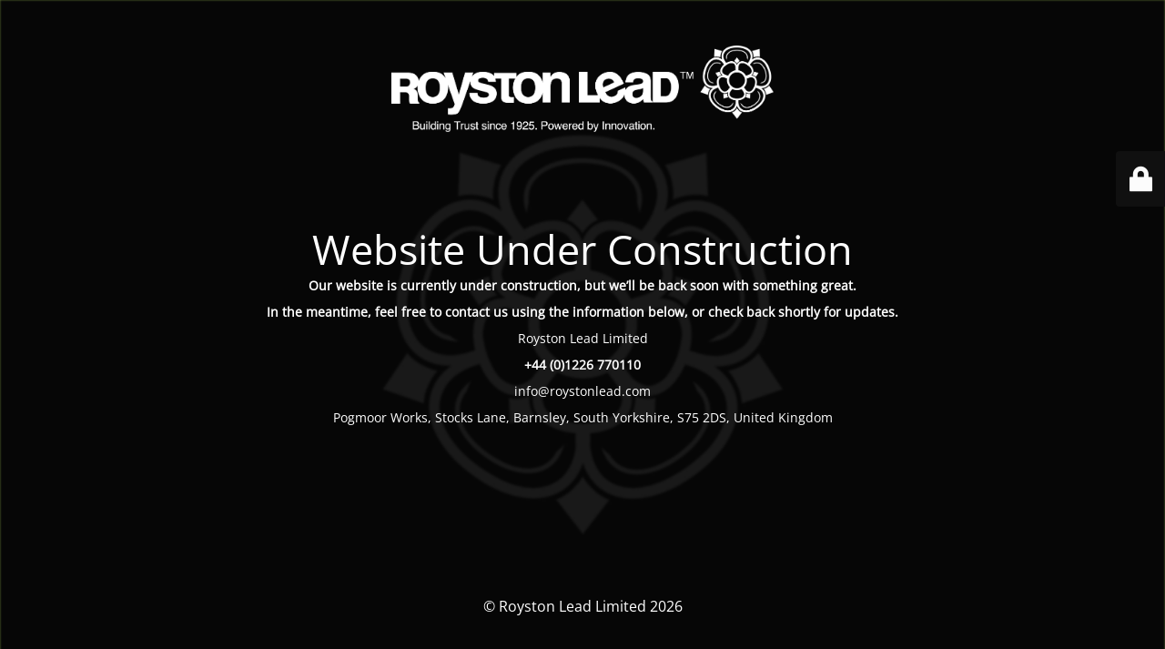

--- FILE ---
content_type: text/html; charset=UTF-8
request_url: https://www.roystonlead.com/
body_size: 2170
content:
<!DOCTYPE html>
<html lang="en-GB" prefix="og: http://ogp.me/ns# fb: http://ogp.me/ns/fb#">
<head>
	<meta charset="UTF-8" />
	<title>Website Under Construction</title>		<meta name="viewport" content="width=device-width, maximum-scale=1, initial-scale=1, minimum-scale=1">
	<meta name="description" content="Specialist Lead Products"/>
	<meta http-equiv="X-UA-Compatible" content="" />
	<meta property="og:site_name" content="Royston Lead - Specialist Lead Products"/>
	<meta property="og:title" content="Website Under Construction"/>
	<meta property="og:type" content="Maintenance"/>
	<meta property="og:url" content="https://www.roystonlead.com"/>
	<meta property="og:description" content="Our website is currently under construction, but we’ll be back soon with something great. 

In the meantime, feel free to contact us using the information below, or check back shortly for updates.

Royston Lead Limited

+44 (0)1226 770110

info@roystonlead.com

Pogmoor Works, Stocks Lane, Barnsley, South Yorkshire, S75 2DS, United Kingdom"/>
				<meta property="og:image" content="https://www.roystonlead.com/wp-content/uploads/2026/01/ROYSTON-LEAD-Logo-Weiss-Claim-01_15082025.png" />
			<meta property="og:image:url" content="https://www.roystonlead.com/wp-content/uploads/2026/01/ROYSTON-LEAD-Logo-Weiss-Claim-01_15082025.png"/>
			<meta property="og:image:secure_url" content="https://www.roystonlead.com/wp-content/uploads/2026/01/ROYSTON-LEAD-Logo-Weiss-Claim-01_15082025.png"/>
			<meta property="og:image:type" content="png"/>
			<link rel="profile" href="http://gmpg.org/xfn/11" />
	<link rel="pingback" href="https://www.roystonlead.com/xmlrpc.php" />
	<link rel='stylesheet' id='mtnc-style-css' href='https://www.roystonlead.com/wp-content/plugins/maintenance/load/css/style.css?ver=1768485491' type='text/css' media='all' />
<link rel='stylesheet' id='mtnc-fonts-css' href='https://www.roystonlead.com/wp-content/plugins/maintenance/load/css/fonts.css?ver=1768485491' type='text/css' media='all' />
<style type="text/css">body {background-color: #9fc153}.preloader {background-color: #9fc153}.bg-img img, .bg-img source{-webkit-filter: blur(1px);-moz-filter: blur(1px);-o-filter: blur(1px);-ms-filter: blur(1px);filter:blur(1px);filter:progid:DXImageTransform.Microsoft.Blur(PixelRadius=1, enabled='true');}body {font-family: Open Sans; }.site-title, .preloader i, .login-form, .login-form a.lost-pass, .btn-open-login-form, .site-content, .user-content-wrapper, .user-content, footer, .maintenance a{color: #ffffff;} a.close-user-content, #mailchimp-box form input[type="submit"], .login-form input#submit.button  {border-color:#ffffff} input[type="submit"]:hover{background-color:#ffffff} input:-webkit-autofill, input:-webkit-autofill:focus{-webkit-text-fill-color:#ffffff} body &gt; .login-form-container{background-color:#111111}.btn-open-login-form{background-color:#111111}input:-webkit-autofill, input:-webkit-autofill:focus{-webkit-box-shadow:0 0 0 50px #111111 inset}input[type='submit']:hover{color:#111111} #custom-subscribe #submit-subscribe:before{background-color:#111111} </style>    
    <!--[if IE]><script type="text/javascript" src="https://www.roystonlead.com/wp-content/plugins/maintenance/load/js/jquery.backstretch.min.js"></script><![endif]--><link rel="stylesheet" href="https://fonts.bunny.net/css?family=Open%20Sans:300,300italic,regular,italic,600,600italic,700,700italic,800,800italic:300"></head>

<body class="maintenance ">

<div class="main-container">
	<div class="preloader"><i class="fi-widget" aria-hidden="true"></i></div>	<div id="wrapper">
		<div class="center logotype">
			<header>
				        <div class="logo-box" rel="home">
            <img src="https://www.roystonlead.com/wp-content/uploads/2026/01/ROYSTON-LEAD-Logo-Weiss-Claim-01_15082025.png" srcset="https://www.roystonlead.com/wp-content/uploads/2026/01/ROYSTON-LEAD-Logo-Weiss-Claim-01_15082025.png 2x" width="420"  alt="logo">
        </div>
    			</header>
		</div>
		<div id="content" class="site-content">
			<div class="center">
                <h2 class="heading font-center" style="font-weight:300;font-style:normal">Website Under Construction</h2><div class="description" style="font-weight:300;font-style:normal"><p><strong>Our website is currently under construction, but we’ll be back soon with something great. </strong></p>
<p><strong>In the meantime, feel free to contact us using the information below, or check back shortly for updates.</strong></p>
<p>Royston Lead Limited</p>
<p><strong>+44 (0)1226 770110</strong></p>
<p>info@roystonlead.com</p>
<p>Pogmoor Works, Stocks Lane, Barnsley, South Yorkshire, S75 2DS, United Kingdom</p>
</div>			</div>
		</div>
	</div> <!-- end wrapper -->
	<footer>
		<div class="center">
			<div style="font-weight:300;font-style:normal">© Royston Lead Limited 2026</div>		</div>
	</footer>
					<picture class="bg-img">
						<img class="skip-lazy" src="https://www.roystonlead.com/wp-content/uploads/2026/01/BGlanding2-scaled.jpg">
		</picture>
	</div>

	<div class="login-form-container">
		<input type="hidden" id="mtnc_login_check" name="mtnc_login_check" value="2d9c7d113a" /><input type="hidden" name="_wp_http_referer" value="/" /><form id="login-form" class="login-form" method="post"><label>User Login</label><span class="login-error"></span><span class="licon user-icon"><input type="text" name="log" id="log" value="" size="20" class="input username" placeholder="Username" /></span><span class="picon pass-icon"><input type="password" name="pwd" id="login_password" value="" size="20" class="input password" placeholder="Password" /></span><a class="lost-pass" href="https://www.roystonlead.com/wp-login.php?action=lostpassword">Lost Password</a><input type="submit" class="button" name="submit" id="submit" value="Login" /><input type="hidden" name="is_custom_login" value="1" /><input type="hidden" id="mtnc_login_check" name="mtnc_login_check" value="2d9c7d113a" /><input type="hidden" name="_wp_http_referer" value="/" /></form>		    <div id="btn-open-login-form" class="btn-open-login-form">
        <i class="fi-lock"></i>

    </div>
    <div id="btn-sound" class="btn-open-login-form sound">
        <i id="value_botton" class="fa fa-volume-off" aria-hidden="true"></i>
    </div>
    	</div>
<script type="text/javascript" src="https://www.roystonlead.com/wp-includes/js/jquery/jquery.min.js?ver=3.7.1" id="jquery-core-js"></script>
<script type="text/javascript" id="_frontend-js-extra">
/* <![CDATA[ */
var mtnc_front_options = {"body_bg":"https://www.roystonlead.com/wp-content/uploads/2026/01/BGlanding2-scaled.jpg","gallery_array":[],"blur_intensity":"1","font_link":["Open Sans:300,300italic,regular,italic,600,600italic,700,700italic,800,800italic:300"]};
//# sourceURL=_frontend-js-extra
/* ]]> */
</script>
<script type="text/javascript" src="https://www.roystonlead.com/wp-content/plugins/maintenance/load/js/jquery.frontend.js?ver=1768485491" id="_frontend-js"></script>

<script>(function(){function c(){var b=a.contentDocument||a.contentWindow.document;if(b){var d=b.createElement('script');d.innerHTML="window.__CF$cv$params={r:'9c14ab345dd4554f',t:'MTc2ODk3NjA0MC4wMDAwMDA='};var a=document.createElement('script');a.nonce='';a.src='/cdn-cgi/challenge-platform/scripts/jsd/main.js';document.getElementsByTagName('head')[0].appendChild(a);";b.getElementsByTagName('head')[0].appendChild(d)}}if(document.body){var a=document.createElement('iframe');a.height=1;a.width=1;a.style.position='absolute';a.style.top=0;a.style.left=0;a.style.border='none';a.style.visibility='hidden';document.body.appendChild(a);if('loading'!==document.readyState)c();else if(window.addEventListener)document.addEventListener('DOMContentLoaded',c);else{var e=document.onreadystatechange||function(){};document.onreadystatechange=function(b){e(b);'loading'!==document.readyState&&(document.onreadystatechange=e,c())}}}})();</script></body>
</html>
